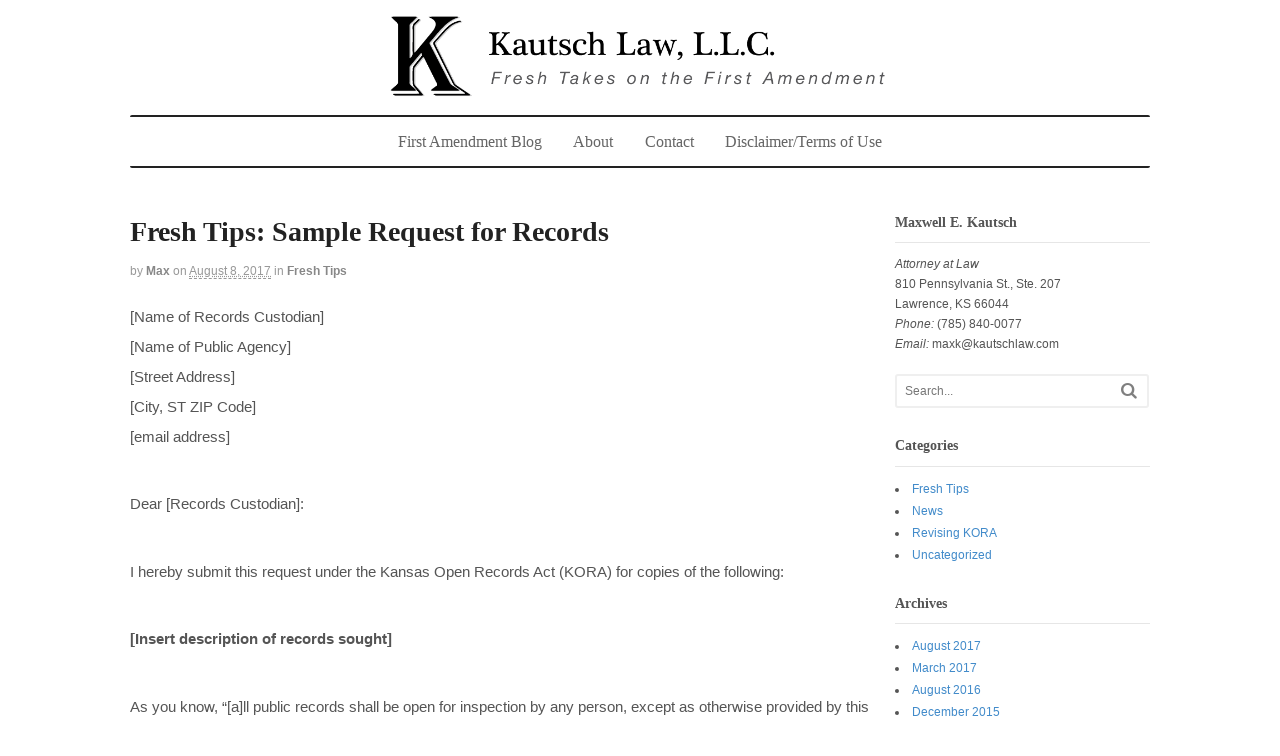

--- FILE ---
content_type: text/html; charset=UTF-8
request_url: https://kautschlaw.com/2017/08/08/fresh-tips-sample-request-for-records-under-the-kansas-open-records-act/
body_size: 6515
content:
<!DOCTYPE html>
<html lang="en-US">
<head>
<meta charset="UTF-8" />
<title>Fresh Tips: Sample Request for Records | Kautsch Law, L.L.C.</title>
<meta http-equiv="Content-Type" content="text/html; charset=UTF-8" />
<link rel="pingback" href="https://kautschlaw.com/xmlrpc.php" />

<!--  Mobile viewport scale -->
<meta content="initial-scale=1.0, maximum-scale=1.0, user-scalable=yes" name="viewport"/>
<link rel='dns-prefetch' href='//s.w.org' />
<link rel="alternate" type="application/rss+xml" title="Kautsch Law, L.L.C. &raquo; Feed" href="https://kautschlaw.com/feed/" />
<link rel="alternate" type="application/rss+xml" title="Kautsch Law, L.L.C. &raquo; Comments Feed" href="https://kautschlaw.com/comments/feed/" />
<link rel="alternate" type="application/rss+xml" title="Kautsch Law, L.L.C. &raquo; Fresh Tips: Sample Request for Records Comments Feed" href="https://kautschlaw.com/2017/08/08/fresh-tips-sample-request-for-records-under-the-kansas-open-records-act/feed/" />
		<script type="text/javascript">
			window._wpemojiSettings = {"baseUrl":"https:\/\/s.w.org\/images\/core\/emoji\/11.2.0\/72x72\/","ext":".png","svgUrl":"https:\/\/s.w.org\/images\/core\/emoji\/11.2.0\/svg\/","svgExt":".svg","source":{"concatemoji":"https:\/\/kautschlaw.com\/wp-includes\/js\/wp-emoji-release.min.js?ver=5.1.19"}};
			!function(e,a,t){var n,r,o,i=a.createElement("canvas"),p=i.getContext&&i.getContext("2d");function s(e,t){var a=String.fromCharCode;p.clearRect(0,0,i.width,i.height),p.fillText(a.apply(this,e),0,0);e=i.toDataURL();return p.clearRect(0,0,i.width,i.height),p.fillText(a.apply(this,t),0,0),e===i.toDataURL()}function c(e){var t=a.createElement("script");t.src=e,t.defer=t.type="text/javascript",a.getElementsByTagName("head")[0].appendChild(t)}for(o=Array("flag","emoji"),t.supports={everything:!0,everythingExceptFlag:!0},r=0;r<o.length;r++)t.supports[o[r]]=function(e){if(!p||!p.fillText)return!1;switch(p.textBaseline="top",p.font="600 32px Arial",e){case"flag":return s([55356,56826,55356,56819],[55356,56826,8203,55356,56819])?!1:!s([55356,57332,56128,56423,56128,56418,56128,56421,56128,56430,56128,56423,56128,56447],[55356,57332,8203,56128,56423,8203,56128,56418,8203,56128,56421,8203,56128,56430,8203,56128,56423,8203,56128,56447]);case"emoji":return!s([55358,56760,9792,65039],[55358,56760,8203,9792,65039])}return!1}(o[r]),t.supports.everything=t.supports.everything&&t.supports[o[r]],"flag"!==o[r]&&(t.supports.everythingExceptFlag=t.supports.everythingExceptFlag&&t.supports[o[r]]);t.supports.everythingExceptFlag=t.supports.everythingExceptFlag&&!t.supports.flag,t.DOMReady=!1,t.readyCallback=function(){t.DOMReady=!0},t.supports.everything||(n=function(){t.readyCallback()},a.addEventListener?(a.addEventListener("DOMContentLoaded",n,!1),e.addEventListener("load",n,!1)):(e.attachEvent("onload",n),a.attachEvent("onreadystatechange",function(){"complete"===a.readyState&&t.readyCallback()})),(n=t.source||{}).concatemoji?c(n.concatemoji):n.wpemoji&&n.twemoji&&(c(n.twemoji),c(n.wpemoji)))}(window,document,window._wpemojiSettings);
		</script>
		<style type="text/css">
img.wp-smiley,
img.emoji {
	display: inline !important;
	border: none !important;
	box-shadow: none !important;
	height: 1em !important;
	width: 1em !important;
	margin: 0 .07em !important;
	vertical-align: -0.1em !important;
	background: none !important;
	padding: 0 !important;
}
</style>
	<link rel='stylesheet' id='wp-block-library-css'  href='https://kautschlaw.com/wp-includes/css/dist/block-library/style.min.css?ver=5.1.19' type='text/css' media='all' />
<link rel='stylesheet' id='rs-plugin-settings-css'  href='https://kautschlaw.com/wp-content/plugins/revslider/public/assets/css/settings.css?ver=5.0.9' type='text/css' media='all' />
<style id='rs-plugin-settings-inline-css' type='text/css'>
#rs-demo-id {}
</style>
<link rel='stylesheet' id='theme-stylesheet-css'  href='https://kautschlaw.com/wp-content/themes/KautschLawLLC/style.css?ver=5.8.0' type='text/css' media='all' />
<link rel='stylesheet' id='prettyPhoto-css'  href='https://kautschlaw.com/wp-content/themes/KautschLawLLC/includes/css/prettyPhoto.css?ver=5.1.19' type='text/css' media='all' />
<!--[if lt IE 9]>
<link href="https://kautschlaw.com/wp-content/themes/KautschLawLLC/css/non-responsive.css" rel="stylesheet" type="text/css" />
<style type="text/css">.col-full, #wrapper { width: 1020px; max-width: 1020px; } #inner-wrapper { padding: 0; } body.full-width #header, #nav-container, body.full-width #content, body.full-width #footer-widgets, body.full-width #footer { padding-left: 0; padding-right: 0; } body.fixed-mobile #top, body.fixed-mobile #header-container, body.fixed-mobile #footer-container, body.fixed-mobile #nav-container, body.fixed-mobile #footer-widgets-container { min-width: 1020px; padding: 0 1em; } body.full-width #content { width: auto; padding: 0 1em;}</style>
<![endif]-->
<script type='text/javascript' src='https://kautschlaw.com/wp-includes/js/jquery/jquery.js?ver=1.12.4'></script>
<script type='text/javascript' src='https://kautschlaw.com/wp-includes/js/jquery/jquery-migrate.min.js?ver=1.4.1'></script>
<script type='text/javascript' src='https://kautschlaw.com/wp-content/plugins/revslider/public/assets/js/jquery.themepunch.tools.min.js?ver=5.0.9'></script>
<script type='text/javascript' src='https://kautschlaw.com/wp-content/plugins/revslider/public/assets/js/jquery.themepunch.revolution.min.js?ver=5.0.9'></script>
<script type='text/javascript' src='https://kautschlaw.com/wp-content/themes/KautschLawLLC/includes/js/third-party.min.js?ver=5.1.19'></script>
<script type='text/javascript' src='https://kautschlaw.com/wp-content/themes/KautschLawLLC/includes/js/modernizr.min.js?ver=2.6.2'></script>
<script type='text/javascript' src='https://kautschlaw.com/wp-content/themes/KautschLawLLC/includes/js/jquery.prettyPhoto.min.js?ver=5.1.19'></script>
<script type='text/javascript' src='https://kautschlaw.com/wp-content/themes/KautschLawLLC/includes/js/general.min.js?ver=5.1.19'></script>

<!-- Adjust the website width -->
<style type="text/css">
	.col-full, #wrapper { max-width: 1020px !important; }
</style>

<link rel='https://api.w.org/' href='https://kautschlaw.com/wp-json/' />
<link rel="EditURI" type="application/rsd+xml" title="RSD" href="https://kautschlaw.com/xmlrpc.php?rsd" />
<link rel="wlwmanifest" type="application/wlwmanifest+xml" href="https://kautschlaw.com/wp-includes/wlwmanifest.xml" /> 
<link rel='prev' title='Open Records Act brings Sunshine' href='https://kautschlaw.com/2017/03/16/kansas-open-records-act-brings-sunshine-to-kansas/' />
<meta name="generator" content="WordPress 5.1.19" />
<link rel="canonical" href="https://kautschlaw.com/2017/08/08/fresh-tips-sample-request-for-records-under-the-kansas-open-records-act/" />
<link rel='shortlink' href='https://kautschlaw.com/?p=634' />
<link rel="alternate" type="application/json+oembed" href="https://kautschlaw.com/wp-json/oembed/1.0/embed?url=https%3A%2F%2Fkautschlaw.com%2F2017%2F08%2F08%2Ffresh-tips-sample-request-for-records-under-the-kansas-open-records-act%2F" />
<link rel="alternate" type="text/xml+oembed" href="https://kautschlaw.com/wp-json/oembed/1.0/embed?url=https%3A%2F%2Fkautschlaw.com%2F2017%2F08%2F08%2Ffresh-tips-sample-request-for-records-under-the-kansas-open-records-act%2F&#038;format=xml" />

<!-- Custom CSS Styling -->
<style type="text/css">
#logo .site-title, #logo .site-description { display:none; }
</style>

<!-- Custom Favicon -->
<link rel="shortcut icon" href="https://kautschlaw.com/wp-content/uploads/2015/12/favicon.ico"/>

<!-- Woo Shortcodes CSS -->
<link href="https://kautschlaw.com/wp-content/themes/KautschLawLLC/functions/css/shortcodes.css" rel="stylesheet" type="text/css" />

<!-- Custom Stylesheet -->
<link href="https://kautschlaw.com/wp-content/themes/KautschLawLLC/custom.css" rel="stylesheet" type="text/css" />

<!-- Theme version -->
<meta name="generator" content="Kautsch Law, L.L.C. 5.8.3" />
<meta name="generator" content="WooFramework 6.0.4" />
<meta name="generator" content="Powered by Slider Revolution 5.0.9 - responsive, Mobile-Friendly Slider Plugin for WordPress with comfortable drag and drop interface." />
<link rel="icon" href="https://kautschlaw.com/wp-content/uploads/2015/12/k.png" sizes="32x32" />
<link rel="icon" href="https://kautschlaw.com/wp-content/uploads/2015/12/k.png" sizes="192x192" />
<link rel="apple-touch-icon-precomposed" href="https://kautschlaw.com/wp-content/uploads/2015/12/k.png" />
<meta name="msapplication-TileImage" content="https://kautschlaw.com/wp-content/uploads/2015/12/k.png" />
<link href='http://fonts.googleapis.com/css?family=Goudy+Bookletter+1911' rel='stylesheet' type='text/css'>
</head>
<body class="post-template-default single single-post postid-634 single-format-standard unknown alt-style-default has-lightbox two-col-left width-1020 two-col-left-1020">
<div id="wrapper">

	<div id="inner-wrapper">

	<h3 class="nav-toggle icon"><a href="#navigation">Navigation</a></h3>

	<header id="header" class="col-full">

		<div id="logo">
<a href="https://kautschlaw.com/" title="Media Law in Lawrence, Kansas"><img src="https://kautschlaw.com/wp-content/uploads/2015/12/kautsch-logo.png" alt="Kautsch Law, L.L.C." /></a>
<span class="site-title"><a href="https://kautschlaw.com/">Kautsch Law, L.L.C.</a></span>
<span class="site-description">Media Law in Lawrence, Kansas</span>
</div>

	</header>
	<nav id="navigation" class="col-full" role="navigation">

	
	<section class="menus">

		<a href="https://kautschlaw.com" class="nav-home"><span>Home</span></a>

	<h3>Kautsch Law</h3><ul id="main-nav" class="nav fl"><li id="menu-item-518" class="menu-item menu-item-type-post_type menu-item-object-page menu-item-home menu-item-518"><a href="https://kautschlaw.com/">First Amendment Blog</a></li>
<li id="menu-item-519" class="menu-item menu-item-type-post_type menu-item-object-page menu-item-519"><a href="https://kautschlaw.com/about/">About</a></li>
<li id="menu-item-517" class="menu-item menu-item-type-post_type menu-item-object-page menu-item-517"><a href="https://kautschlaw.com/contact/">Contact</a></li>
<li id="menu-item-520" class="menu-item menu-item-type-post_type menu-item-object-page menu-item-520"><a href="https://kautschlaw.com/disclaimer/">Disclaimer/Terms of Use</a></li>
</ul>	<div class="side-nav">
		</div><!-- /#side-nav -->

	</section><!-- /.menus -->

	<a href="#top" class="nav-close"><span>Return to Content</span></a>

</nav>
       
    <!-- #content Starts -->
	    <div id="content" class="col-full">
	    
    
    	<div id="main-sidebar-container">    

            <!-- #main Starts -->
                        <section id="main">                       
<article class="post-634 post type-post status-publish format-standard has-post-thumbnail hentry category-fresh-tips tag-featured">
	<header>
	<h1 class="title entry-title">Fresh Tips: Sample Request for Records</h1>	</header>
<div class="post-meta"><span class="small">By</span> <span class="author vcard"><span class="fn"><a href="https://kautschlaw.com/author/maxwell/" title="Posts by Max" rel="author">Max</a></span></span> <span class="small">on</span> <abbr class="date time published updated" title="2017-08-08T00:00:10-0600">August 8, 2017</abbr>  <span class="small">in</span> <span class="categories"><a href="https://kautschlaw.com/category/fresh-tips/" title="View all items in Fresh Tips">Fresh Tips</a></span>  </div>
	<section class="entry">
<p>[Name of Records Custodian]<br />
[Name of Public Agency]<br />
[Street Address]<br />
[City, ST ZIP Code]<br />
[email address]</p>
<p>Dear [Records Custodian]:</p>
<p>I hereby submit this request under the Kansas Open Records Act (KORA) for copies of the following:</p>
<p><b>[Insert description of records sought]</b></p>
<p>As you know, “[a]ll public records shall be open for inspection by any person, except as otherwise provided by this act.”  <a href="https://www.kslegislature.org/li/b2023_24/statute/045_000_0000_chapter/045_002_0000_article/045_002_0018_section/045_002_0018_k/">K.S.A. 45-218</a>(a).  Moreover, it is the public policy of the state of Kansas that “public records shall be open for inspection by any person unless otherwise provided by this act, and this act shall be liberally construed and applied to promote such policy.”  <a href="https://www.kslegislature.org/li/b2023_24/statute/045_000_0000_chapter/045_002_0000_article/045_002_0016_section/045_002_0016_k/">K.S.A. 45-216</a>(a).  If a record subject to this request “contains material which is not subject to disclosure” under KORA, you are required to “separate or delete such material and make available” the “material in the public record that is subject to disclosure.”  <a href="https://www.kslegislature.org/li/b2023_24/statute/045_000_0000_chapter/045_002_0000_article/045_002_0021_section/045_002_0021_k/">K.S.A. 45-221</a>(d).</p>
<p>KORA requires that this request be acted upon as soon as possible, but in any event “not later than the end of the third business day following the date that you receive the request.”  <a href="https://www.kslegislature.org/li/b2023_24/statute/045_000_0000_chapter/045_002_0000_article/045_002_0018_section/045_002_0018_k/">K.S.A. 45-218</a>(d).  If access to the requested record or records is not granted immediately, KORA requires you “to give a detailed explanation of the cause for further delay and the place and earliest time and date that the record will be available for inspection.”  <a href="https://www.kslegislature.org/li/b2023_24/statute/045_000_0000_chapter/045_002_0000_article/045_002_0018_section/045_002_0018_k/">K.S.A. 45-218</a>(d).</p>
<p>If there is a cost associated with meeting this open request under K.S.A. 45-219, please indicate the approximate cost. If electronic copies of the requested record or records are available, I request that you provide electronic copies only under <a href="https://scholar.google.com/scholar_case?case=6191407325186638772&amp;q=roe+v+phillips+county+hospital&amp;hl=en&amp;as_sdt=2006"><em>Roe v. Phillips Cnty. Hosp</em></a>., HN 4, 317 Kan. 1 (2023) (“KORA requires a public agency, upon request, to provide a copy of a public record in the format in which it maintains that record.”).</p>
<p>If this request is denied, KORA requires that you provide me with “a written statement of the grounds for denial.  Such statement shall cite the specific provision of law under which access is denied.”  <a href="http://kslegislature.org/li/b2015_16/statute/045_000_0000_chapter/045_002_0000_article/045_002_0018_section/045_002_0018_k/">K.S.A. 45-218</a>(d).  In the event of denial, I hereby request that this “statement” be furnished to me “no later than the end of the third business day following the date that the request for the statement is received.”  <a href="http://kslegislature.org/li/b2015_16/statute/045_000_0000_chapter/045_002_0000_article/045_002_0018_section/045_002_0018_k/">K.S.A. 45-218</a>(d).  Moreover, if a public record subject to this request is discretionarily closed pursuant to <a href="http://kslegislature.org/li/b2017_18/statute/045_000_0000_chapter/045_002_0000_article/045_002_0021_section/045_002_0021_k/">K.S.A. 45-221</a>(a)(10), I hereby request that you provide a written citation to the specific provisions of paragraphs (A) through (F) that necessitate closure of that public record.</p>
<p>In the event any record or records are disclosed as a result of this request, I certify, in accordance with <a href="http://kslegislature.org/li/b2015_16/statute/045_000_0000_chapter/045_002_0000_article/045_002_0020_section/045_002_0020_k/">K.S.A. 45-220</a>(c)(2), that I do not intend to, and will not: “(A) Use any list of names or addresses contained in or derived from the records or information for the purpose of selling or offering for sale any property or service to any person listed or to any person who resides at any address listed; or (B) sell, give or otherwise make available to any person any list of names or addresses contained in or derived from the records or information for the purpose of allowing that person to sell or offer for sale any property or service to any person listed or to any person who resides at any address listed.”</p>
<p>Thank you for your assistance.</p>
<p>Sincerely,</p>
<p>[Your Name]<br />
[Address]<br />
[Phone Number]<br />
[email address]</p>
<p><em>OPTIONAL PARAGRAPH WHEN REQUESTING COMMUNICATIONS FROM DEVICES SUCH AS CELL PHONES, TABLETS AND SERVERS IN THE POSSESSION OF PUBLIC OFFICIALS OR EMPLOYEES:</em></p>
<p>Finally, under new law effective July 1, 2016, “public records” means “any recorded information, regardless of form, characteristics or location, which is made, maintained or kept by or is in the possession of any officer or employee of a public agency pursuant to the officer’s or employee’s official duties and which is related to the functions, activities, programs or operations of any public agency.”  K.S.A. 2016 Supp. 45-217(g).</p>
<p><em>Max Kautsch is the Kansas legal hotline attorney for the Kansas Press Association and the Kansas Association of Broadcasters.  Send him an email <a href="http://kautschlaw.com/contact/">here</a>.</em></p>
	</section><!-- /.entry -->
	<div class="fix"></div>
<aside id="post-author">
	<div class="profile-image"><img alt='' src='https://secure.gravatar.com/avatar/ae51682e3ccd37f8a38831eed333d5f4?s=80&#038;d=mm&#038;r=g' srcset='https://secure.gravatar.com/avatar/ae51682e3ccd37f8a38831eed333d5f4?s=160&#038;d=mm&#038;r=g 2x' class='avatar avatar-80 photo' height='80' width='80' /></div>
	<div class="profile-content">
		<h4>About Max</h4>
						<div class="profile-link">
			<a href="https://kautschlaw.com/author/maxwell/">
				View all posts by Max <span class="meta-nav">&rarr;</span>			</a>
		</div><!--#profile-link-->
			</div>
	<div class="fix"></div>
</aside>
<div class="post-utility"><p class="tags"><i class="fa fa-tag"></i> <a href="https://kautschlaw.com/tag/featured/" rel="tag">featured</a></p> </div>
</article><!-- /.post -->
	        <div class="post-entries">
	            <div class="nav-prev fl"><a href="https://kautschlaw.com/2017/03/16/kansas-open-records-act-brings-sunshine-to-kansas/" rel="prev"><i class="fa fa-angle-left"></i> Open Records Act brings Sunshine</a></div>
	            <div class="nav-next fr"></div>
	            <div class="fix"></div>
	        </div>

		     
            </section><!-- /#main -->
                
            <aside id="sidebar">
<div id="text-2" class="widget widget_text"><h3>Maxwell E. Kautsch</h3>			<div class="textwidget"><em>Attorney at Law</em><br/>
810 Pennsylvania St., Ste. 207<br/>
Lawrence, KS 66044<br/>
<em>Phone:</em> (785) 840-0077<br/>
<em>Email:</em> maxk@kautschlaw.com<br/>
</div>
		</div><div id="search-2" class="widget widget_search"><div class="search_main">
    <form method="get" class="searchform" action="https://kautschlaw.com/" >
        <input type="text" class="field s" name="s" value="Search..." onfocus="if (this.value == 'Search...') {this.value = '';}" onblur="if (this.value == '') {this.value = 'Search...';}" />
        <button type="submit" class="fa fa-search submit" name="submit" value="Search"></button>
    </form>
    <div class="fix"></div>
</div></div><div id="categories-2" class="widget widget_categories"><h3>Categories</h3>		<ul>
				<li class="cat-item cat-item-2"><a href="https://kautschlaw.com/category/fresh-tips/" >Fresh Tips</a>
</li>
	<li class="cat-item cat-item-3"><a href="https://kautschlaw.com/category/news/" >News</a>
</li>
	<li class="cat-item cat-item-4"><a href="https://kautschlaw.com/category/revising-kora/" >Revising KORA</a>
</li>
	<li class="cat-item cat-item-1"><a href="https://kautschlaw.com/category/uncategorized/" >Uncategorized</a>
</li>
		</ul>
			</div><div id="archives-3" class="widget widget_archive"><h3>Archives</h3>		<ul>
				<li><a href='https://kautschlaw.com/2017/08/'>August 2017</a></li>
	<li><a href='https://kautschlaw.com/2017/03/'>March 2017</a></li>
	<li><a href='https://kautschlaw.com/2016/08/'>August 2016</a></li>
	<li><a href='https://kautschlaw.com/2015/12/'>December 2015</a></li>
	<li><a href='https://kautschlaw.com/2015/09/'>September 2015</a></li>
	<li><a href='https://kautschlaw.com/2015/07/'>July 2015</a></li>
		</ul>
			</div></aside><!-- /#sidebar -->

		</div><!-- /#main-sidebar-container -->         

		
    </div><!-- /#content -->
	
	<footer id="footer" class="col-full">

		
		<div id="copyright" class="col-left">
			<p><p>© 2021 Kautsch Law, LLC <a href="http://kautschlaw.com/disclaimer/"><p style="font-size: 80%">ATTORNEY ADVERTISING.  The choice of a lawyer is an important decision and should not be based solely upon advertisements.</a></p></p>		</div>

		<div id="credit" class="col-right">
			<p><p>Designed and built by Stephen Gunn</p></p>		</div>

	</footer>

	
	</div><!-- /#inner-wrapper -->

</div><!-- /#wrapper -->

<div class="fix"></div><!--/.fix-->

<script type='text/javascript' src='https://kautschlaw.com/wp-includes/js/comment-reply.min.js?ver=5.1.19'></script>
<script type='text/javascript' src='https://kautschlaw.com/wp-includes/js/wp-embed.min.js?ver=5.1.19'></script>
</body>
</html>
<!-- Page generated by LiteSpeed Cache 5.2 on 2026-01-20 15:00:04 -->

--- FILE ---
content_type: text/css
request_url: https://kautschlaw.com/wp-content/themes/KautschLawLLC/custom.css
body_size: 1109
content:
/*
WOO CUSTOM STYLESHEET
---------------------

Instructions:

Add your custom styles in this file instead of style.css so it
is easier to update the theme. Simply copy an existing style
from style.css to this file, and modify it to your liking. */


/* GLOBAL STYLES
----------------
Add styles beneath this line that you want to be applied across your entire site */

ul.instagram-pics {list-style: none; margin: 0 !important; padding: 0px !important;}
ul.instagram-pics li {margin-bottom: 10px; float: left; list-style: none; clear: none; width: 160px;}
ul.instagram-pics li:nth-child(odd) {margin-right: 15px;}
ul.instagram-pics img {border-radius: 3px;}
ul.rpwe-ul, ul.rpwe-ul li {list-style: none !important;}
#navigation .cart.no-rss-link li {color: #fff !important;}
	h1, h2, h3, h4, h5, h6, .site-title, .title {font-family: 'Goudy Bookletter 1911', Geogria, serif !important; }
	

/* DESKTOP STYLES
-----------------
Add styles inside the media query below that you only want to be applied to the desktop layout of your site */
@media only screen and (min-width: 768px) {
	/* Desktop styles go below this line */

#logo {width: 100%; text-align: center; height: 100px; }
#logo a {font-family: 'Goudy Bookletter 1911', Geogria, serif !important; text-decoration: none !important; font-size: 60px !important; }
#logo img {width: 49%;}
.site-title {margin-top: 10px;}
#header {padding: 15px 0 0 0;}
.site-description {clear: both; font-size: 1.4em !important;}
#top-nav {float: right;}
#navigation {
position: relative;
background: transparent;
border-top: 2px solid #222;
border-bottom: 2px solid #222;
font-family: 'Goudy Bookletter 1911', Geogria, serif !important; 
font-size: 1.2em;
}
.archive .entry .post-more {
clear: both;
margin-top: 30px;
font-size: 13px;
}
.archive .entry a.read-more {display: none;}
.archive .entry {line-height: 2.2em;}
.two-col-left #main-sidebar-container #main, .two-col-right #main-sidebar-container #main {
width: 72.89% !important;
}
#post-author {display: none;}
#sidebar {padding-left: 4px; width: 25% !important;}
.quickcontact span {width: 90%; float: right; font-size: .8em;}
ul.quickcontact {list-style: none !important; font-size: 1.5em; line-height: 1.6em;}
ul.quickcontact li {margin-left: 5px;}
ul.nav li.current_page_item a, ul.nav li.current_page_parent a, ul.nav li.current-menu-ancestor a, ul.nav li.current-cat a, ul.nav li.current-menu-item a {
background: #f9f9f9;
color: #0a4795;
}
table.cart a.remove {
color: #fff;
background: #c00;
display: inline-block;
height: 1.1em;
width: 1.1em;
line-height: .93;
text-align: center;
border-radius: 94%;
}
article .thumbnail {margin-bottom: 15px;}
.searchform button {background: #fff !important;}
.post-entries a {margin-bottom: 30px; display: inline-block; clear: both; background: #eee; border-radius: 7px; padding: 10px;}
#text-2 {margin-bottom: 20px;}
#categories-2 {margin-top: 15px; clear: both;}
#main-nav {
clear: left;
float: left;
list-style: none;
margin: 0;
padding: 0;
position: relative;
left: 50%;
text-align: center;
}
.archive .post {margin-bottom: 100px;}
.read-more a {display: inline-block; padding: 6px; background: #eee !important; color: #222; text-align: center; font-weight: bold; border-radius: 5px; position: relative; top: -20px;}
.archive .read-more a {top: -5px; float: right; margin-bottom: 40px;}
.read-more a:hover {background: #0a4795 !important; color: #fff; text-decoration: none;}
.entry p {
margin-bottom: 2.5em;
line-height: 2em;
}
.nav li {
display: block;
float: left;
list-style: none;
margin: 0;
padding: 0;
position: relative;
right: 50%;
}
.nav li:hover, .nav li.hover {
position: relative;
}
.nav li ul li {
left: 0;
}
	
}
.rev_slider_wrapper {margin-bottom: 20px;}